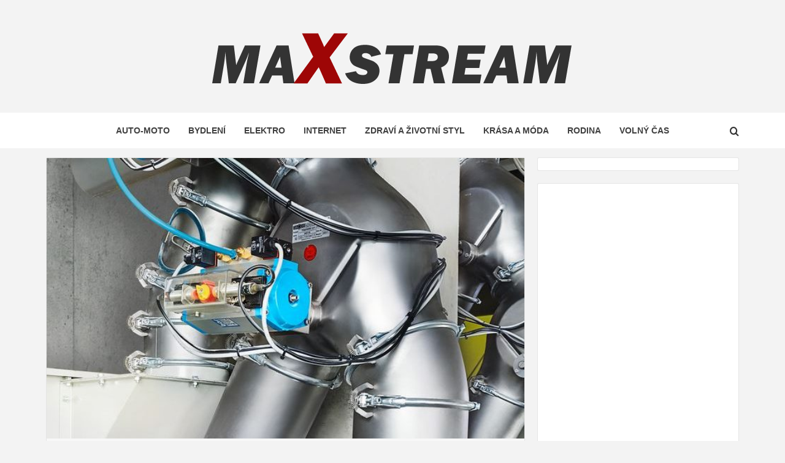

--- FILE ---
content_type: text/html; charset=UTF-8
request_url: https://www.maxstream.cz/omamnou-vuni-koreni-pomaha-uchovat-i-potrubi/
body_size: 13940
content:
<!doctype html>
<html dir="ltr" lang="cs" prefix="og: https://ogp.me/ns#">
<head>
    <meta charset="UTF-8">
    <meta name="viewport" content="width=device-width, initial-scale=1">
    <link rel="profile" href="http://gmpg.org/xfn/11">

    <title>Omamnou vůni koření pomáhá uchovat i potrubí - maxstream.cz</title>
	<style>img:is([sizes="auto" i], [sizes^="auto," i]) { contain-intrinsic-size: 3000px 1500px }</style>
	
		<!-- All in One SEO 4.7.4.2 - aioseo.com -->
		<meta name="description" content="Vůně a chuť koření dokáže udělat z běžného jídla kulinářskou lahůdku, musí však být dobře uchované. Při zpracování urychlují balení i přepravu potrubní systémy. Aby chuť i vůně zůstaly Nechat otevřený sáček s kořením znamená, že velmi brzy ztratí své kouzlo, vůně zmizí a také barva vybledne. Místo očekávaného zážitku chutí se tak dočkáme" />
		<meta name="robots" content="max-image-preview:large" />
		<link rel="canonical" href="https://www.maxstream.cz/omamnou-vuni-koreni-pomaha-uchovat-i-potrubi/" />
		<meta name="generator" content="All in One SEO (AIOSEO) 4.7.4.2" />
		<meta property="og:locale" content="cs_CZ" />
		<meta property="og:site_name" content="maxstream.cz -" />
		<meta property="og:type" content="article" />
		<meta property="og:title" content="Omamnou vůni koření pomáhá uchovat i potrubí - maxstream.cz" />
		<meta property="og:description" content="Vůně a chuť koření dokáže udělat z běžného jídla kulinářskou lahůdku, musí však být dobře uchované. Při zpracování urychlují balení i přepravu potrubní systémy. Aby chuť i vůně zůstaly Nechat otevřený sáček s kořením znamená, že velmi brzy ztratí své kouzlo, vůně zmizí a také barva vybledne. Místo očekávaného zážitku chutí se tak dočkáme" />
		<meta property="og:url" content="https://www.maxstream.cz/omamnou-vuni-koreni-pomaha-uchovat-i-potrubi/" />
		<meta property="og:image" content="https://www.maxstream.cz/wp-content/uploads/2018/10/maxstream-logo1.png" />
		<meta property="og:image:secure_url" content="https://www.maxstream.cz/wp-content/uploads/2018/10/maxstream-logo1.png" />
		<meta property="og:image:width" content="594" />
		<meta property="og:image:height" content="100" />
		<meta property="article:published_time" content="2021-08-20T09:03:03+00:00" />
		<meta property="article:modified_time" content="2021-08-20T09:03:03+00:00" />
		<meta name="twitter:card" content="summary" />
		<meta name="twitter:title" content="Omamnou vůni koření pomáhá uchovat i potrubí - maxstream.cz" />
		<meta name="twitter:description" content="Vůně a chuť koření dokáže udělat z běžného jídla kulinářskou lahůdku, musí však být dobře uchované. Při zpracování urychlují balení i přepravu potrubní systémy. Aby chuť i vůně zůstaly Nechat otevřený sáček s kořením znamená, že velmi brzy ztratí své kouzlo, vůně zmizí a také barva vybledne. Místo očekávaného zážitku chutí se tak dočkáme" />
		<meta name="twitter:image" content="https://www.maxstream.cz/wp-content/uploads/2018/10/maxstream-logo1.png" />
		<script type="application/ld+json" class="aioseo-schema">
			{"@context":"https:\/\/schema.org","@graph":[{"@type":"BlogPosting","@id":"https:\/\/www.maxstream.cz\/omamnou-vuni-koreni-pomaha-uchovat-i-potrubi\/#blogposting","name":"Omamnou v\u016fni ko\u0159en\u00ed pom\u00e1h\u00e1 uchovat i potrub\u00ed - maxstream.cz","headline":"Omamnou v\u016fni ko\u0159en\u00ed pom\u00e1h\u00e1 uchovat i potrub\u00ed","author":{"@id":"https:\/\/www.maxstream.cz\/author\/admin\/#author"},"publisher":{"@id":"https:\/\/www.maxstream.cz\/#organization"},"image":{"@type":"ImageObject","url":"https:\/\/www.maxstream.cz\/wp-content\/uploads\/2021\/08\/potrubi-680x400-1.jpg","width":680,"height":400},"datePublished":"2021-08-20T10:03:03+01:00","dateModified":"2021-08-20T10:03:03+01:00","inLanguage":"cs-CZ","mainEntityOfPage":{"@id":"https:\/\/www.maxstream.cz\/omamnou-vuni-koreni-pomaha-uchovat-i-potrubi\/#webpage"},"isPartOf":{"@id":"https:\/\/www.maxstream.cz\/omamnou-vuni-koreni-pomaha-uchovat-i-potrubi\/#webpage"},"articleSection":"Elektro"},{"@type":"BreadcrumbList","@id":"https:\/\/www.maxstream.cz\/omamnou-vuni-koreni-pomaha-uchovat-i-potrubi\/#breadcrumblist","itemListElement":[{"@type":"ListItem","@id":"https:\/\/www.maxstream.cz\/#listItem","position":1,"name":"Dom\u016f","item":"https:\/\/www.maxstream.cz\/","nextItem":"https:\/\/www.maxstream.cz\/omamnou-vuni-koreni-pomaha-uchovat-i-potrubi\/#listItem"},{"@type":"ListItem","@id":"https:\/\/www.maxstream.cz\/omamnou-vuni-koreni-pomaha-uchovat-i-potrubi\/#listItem","position":2,"name":"Omamnou v\u016fni ko\u0159en\u00ed pom\u00e1h\u00e1 uchovat i potrub\u00ed","previousItem":"https:\/\/www.maxstream.cz\/#listItem"}]},{"@type":"Organization","@id":"https:\/\/www.maxstream.cz\/#organization","name":"maxstream.cz","url":"https:\/\/www.maxstream.cz\/","logo":{"@type":"ImageObject","url":"https:\/\/www.maxstream.cz\/wp-content\/uploads\/2018\/10\/maxstream-logo1.png","@id":"https:\/\/www.maxstream.cz\/omamnou-vuni-koreni-pomaha-uchovat-i-potrubi\/#organizationLogo","width":594,"height":100},"image":{"@id":"https:\/\/www.maxstream.cz\/omamnou-vuni-koreni-pomaha-uchovat-i-potrubi\/#organizationLogo"}},{"@type":"Person","@id":"https:\/\/www.maxstream.cz\/author\/admin\/#author","url":"https:\/\/www.maxstream.cz\/author\/admin\/","name":"admin","image":{"@type":"ImageObject","@id":"https:\/\/www.maxstream.cz\/omamnou-vuni-koreni-pomaha-uchovat-i-potrubi\/#authorImage","url":"https:\/\/secure.gravatar.com\/avatar\/2cb90addd93d76139d6ee7d42b5d49e3?s=96&d=mm&r=g","width":96,"height":96,"caption":"admin"}},{"@type":"WebPage","@id":"https:\/\/www.maxstream.cz\/omamnou-vuni-koreni-pomaha-uchovat-i-potrubi\/#webpage","url":"https:\/\/www.maxstream.cz\/omamnou-vuni-koreni-pomaha-uchovat-i-potrubi\/","name":"Omamnou v\u016fni ko\u0159en\u00ed pom\u00e1h\u00e1 uchovat i potrub\u00ed - maxstream.cz","description":"V\u016fn\u011b a chu\u0165 ko\u0159en\u00ed dok\u00e1\u017ee ud\u011blat z b\u011b\u017en\u00e9ho j\u00eddla kulin\u00e1\u0159skou lah\u016fdku, mus\u00ed v\u0161ak b\u00fdt dob\u0159e uchovan\u00e9. P\u0159i zpracov\u00e1n\u00ed urychluj\u00ed balen\u00ed i p\u0159epravu potrubn\u00ed syst\u00e9my. Aby chu\u0165 i v\u016fn\u011b z\u016fstaly Nechat otev\u0159en\u00fd s\u00e1\u010dek s ko\u0159en\u00edm znamen\u00e1, \u017ee velmi brzy ztrat\u00ed sv\u00e9 kouzlo, v\u016fn\u011b zmiz\u00ed a tak\u00e9 barva vybledne. M\u00edsto o\u010dek\u00e1van\u00e9ho z\u00e1\u017eitku chut\u00ed se tak do\u010dk\u00e1me","inLanguage":"cs-CZ","isPartOf":{"@id":"https:\/\/www.maxstream.cz\/#website"},"breadcrumb":{"@id":"https:\/\/www.maxstream.cz\/omamnou-vuni-koreni-pomaha-uchovat-i-potrubi\/#breadcrumblist"},"author":{"@id":"https:\/\/www.maxstream.cz\/author\/admin\/#author"},"creator":{"@id":"https:\/\/www.maxstream.cz\/author\/admin\/#author"},"image":{"@type":"ImageObject","url":"https:\/\/www.maxstream.cz\/wp-content\/uploads\/2021\/08\/potrubi-680x400-1.jpg","@id":"https:\/\/www.maxstream.cz\/omamnou-vuni-koreni-pomaha-uchovat-i-potrubi\/#mainImage","width":680,"height":400},"primaryImageOfPage":{"@id":"https:\/\/www.maxstream.cz\/omamnou-vuni-koreni-pomaha-uchovat-i-potrubi\/#mainImage"},"datePublished":"2021-08-20T10:03:03+01:00","dateModified":"2021-08-20T10:03:03+01:00"},{"@type":"WebSite","@id":"https:\/\/www.maxstream.cz\/#website","url":"https:\/\/www.maxstream.cz\/","name":"maxstream.cz","inLanguage":"cs-CZ","publisher":{"@id":"https:\/\/www.maxstream.cz\/#organization"}}]}
		</script>
		<!-- All in One SEO -->

<link rel='dns-prefetch' href='//fonts.googleapis.com' />
<link rel="alternate" type="application/rss+xml" title="maxstream.cz &raquo; RSS zdroj" href="https://www.maxstream.cz/feed/" />
<link rel="alternate" type="application/rss+xml" title="maxstream.cz &raquo; RSS komentářů" href="https://www.maxstream.cz/comments/feed/" />
<script type="text/javascript">
/* <![CDATA[ */
window._wpemojiSettings = {"baseUrl":"https:\/\/s.w.org\/images\/core\/emoji\/15.0.3\/72x72\/","ext":".png","svgUrl":"https:\/\/s.w.org\/images\/core\/emoji\/15.0.3\/svg\/","svgExt":".svg","source":{"concatemoji":"https:\/\/www.maxstream.cz\/wp-includes\/js\/wp-emoji-release.min.js?ver=6.7.4"}};
/*! This file is auto-generated */
!function(i,n){var o,s,e;function c(e){try{var t={supportTests:e,timestamp:(new Date).valueOf()};sessionStorage.setItem(o,JSON.stringify(t))}catch(e){}}function p(e,t,n){e.clearRect(0,0,e.canvas.width,e.canvas.height),e.fillText(t,0,0);var t=new Uint32Array(e.getImageData(0,0,e.canvas.width,e.canvas.height).data),r=(e.clearRect(0,0,e.canvas.width,e.canvas.height),e.fillText(n,0,0),new Uint32Array(e.getImageData(0,0,e.canvas.width,e.canvas.height).data));return t.every(function(e,t){return e===r[t]})}function u(e,t,n){switch(t){case"flag":return n(e,"\ud83c\udff3\ufe0f\u200d\u26a7\ufe0f","\ud83c\udff3\ufe0f\u200b\u26a7\ufe0f")?!1:!n(e,"\ud83c\uddfa\ud83c\uddf3","\ud83c\uddfa\u200b\ud83c\uddf3")&&!n(e,"\ud83c\udff4\udb40\udc67\udb40\udc62\udb40\udc65\udb40\udc6e\udb40\udc67\udb40\udc7f","\ud83c\udff4\u200b\udb40\udc67\u200b\udb40\udc62\u200b\udb40\udc65\u200b\udb40\udc6e\u200b\udb40\udc67\u200b\udb40\udc7f");case"emoji":return!n(e,"\ud83d\udc26\u200d\u2b1b","\ud83d\udc26\u200b\u2b1b")}return!1}function f(e,t,n){var r="undefined"!=typeof WorkerGlobalScope&&self instanceof WorkerGlobalScope?new OffscreenCanvas(300,150):i.createElement("canvas"),a=r.getContext("2d",{willReadFrequently:!0}),o=(a.textBaseline="top",a.font="600 32px Arial",{});return e.forEach(function(e){o[e]=t(a,e,n)}),o}function t(e){var t=i.createElement("script");t.src=e,t.defer=!0,i.head.appendChild(t)}"undefined"!=typeof Promise&&(o="wpEmojiSettingsSupports",s=["flag","emoji"],n.supports={everything:!0,everythingExceptFlag:!0},e=new Promise(function(e){i.addEventListener("DOMContentLoaded",e,{once:!0})}),new Promise(function(t){var n=function(){try{var e=JSON.parse(sessionStorage.getItem(o));if("object"==typeof e&&"number"==typeof e.timestamp&&(new Date).valueOf()<e.timestamp+604800&&"object"==typeof e.supportTests)return e.supportTests}catch(e){}return null}();if(!n){if("undefined"!=typeof Worker&&"undefined"!=typeof OffscreenCanvas&&"undefined"!=typeof URL&&URL.createObjectURL&&"undefined"!=typeof Blob)try{var e="postMessage("+f.toString()+"("+[JSON.stringify(s),u.toString(),p.toString()].join(",")+"));",r=new Blob([e],{type:"text/javascript"}),a=new Worker(URL.createObjectURL(r),{name:"wpTestEmojiSupports"});return void(a.onmessage=function(e){c(n=e.data),a.terminate(),t(n)})}catch(e){}c(n=f(s,u,p))}t(n)}).then(function(e){for(var t in e)n.supports[t]=e[t],n.supports.everything=n.supports.everything&&n.supports[t],"flag"!==t&&(n.supports.everythingExceptFlag=n.supports.everythingExceptFlag&&n.supports[t]);n.supports.everythingExceptFlag=n.supports.everythingExceptFlag&&!n.supports.flag,n.DOMReady=!1,n.readyCallback=function(){n.DOMReady=!0}}).then(function(){return e}).then(function(){var e;n.supports.everything||(n.readyCallback(),(e=n.source||{}).concatemoji?t(e.concatemoji):e.wpemoji&&e.twemoji&&(t(e.twemoji),t(e.wpemoji)))}))}((window,document),window._wpemojiSettings);
/* ]]> */
</script>
<style id='wp-emoji-styles-inline-css' type='text/css'>

	img.wp-smiley, img.emoji {
		display: inline !important;
		border: none !important;
		box-shadow: none !important;
		height: 1em !important;
		width: 1em !important;
		margin: 0 0.07em !important;
		vertical-align: -0.1em !important;
		background: none !important;
		padding: 0 !important;
	}
</style>
<link rel='stylesheet' id='wp-block-library-css' href='https://www.maxstream.cz/wp-includes/css/dist/block-library/style.min.css?ver=6.7.4' type='text/css' media='all' />
<style id='wp-block-library-theme-inline-css' type='text/css'>
.wp-block-audio :where(figcaption){color:#555;font-size:13px;text-align:center}.is-dark-theme .wp-block-audio :where(figcaption){color:#ffffffa6}.wp-block-audio{margin:0 0 1em}.wp-block-code{border:1px solid #ccc;border-radius:4px;font-family:Menlo,Consolas,monaco,monospace;padding:.8em 1em}.wp-block-embed :where(figcaption){color:#555;font-size:13px;text-align:center}.is-dark-theme .wp-block-embed :where(figcaption){color:#ffffffa6}.wp-block-embed{margin:0 0 1em}.blocks-gallery-caption{color:#555;font-size:13px;text-align:center}.is-dark-theme .blocks-gallery-caption{color:#ffffffa6}:root :where(.wp-block-image figcaption){color:#555;font-size:13px;text-align:center}.is-dark-theme :root :where(.wp-block-image figcaption){color:#ffffffa6}.wp-block-image{margin:0 0 1em}.wp-block-pullquote{border-bottom:4px solid;border-top:4px solid;color:currentColor;margin-bottom:1.75em}.wp-block-pullquote cite,.wp-block-pullquote footer,.wp-block-pullquote__citation{color:currentColor;font-size:.8125em;font-style:normal;text-transform:uppercase}.wp-block-quote{border-left:.25em solid;margin:0 0 1.75em;padding-left:1em}.wp-block-quote cite,.wp-block-quote footer{color:currentColor;font-size:.8125em;font-style:normal;position:relative}.wp-block-quote:where(.has-text-align-right){border-left:none;border-right:.25em solid;padding-left:0;padding-right:1em}.wp-block-quote:where(.has-text-align-center){border:none;padding-left:0}.wp-block-quote.is-large,.wp-block-quote.is-style-large,.wp-block-quote:where(.is-style-plain){border:none}.wp-block-search .wp-block-search__label{font-weight:700}.wp-block-search__button{border:1px solid #ccc;padding:.375em .625em}:where(.wp-block-group.has-background){padding:1.25em 2.375em}.wp-block-separator.has-css-opacity{opacity:.4}.wp-block-separator{border:none;border-bottom:2px solid;margin-left:auto;margin-right:auto}.wp-block-separator.has-alpha-channel-opacity{opacity:1}.wp-block-separator:not(.is-style-wide):not(.is-style-dots){width:100px}.wp-block-separator.has-background:not(.is-style-dots){border-bottom:none;height:1px}.wp-block-separator.has-background:not(.is-style-wide):not(.is-style-dots){height:2px}.wp-block-table{margin:0 0 1em}.wp-block-table td,.wp-block-table th{word-break:normal}.wp-block-table :where(figcaption){color:#555;font-size:13px;text-align:center}.is-dark-theme .wp-block-table :where(figcaption){color:#ffffffa6}.wp-block-video :where(figcaption){color:#555;font-size:13px;text-align:center}.is-dark-theme .wp-block-video :where(figcaption){color:#ffffffa6}.wp-block-video{margin:0 0 1em}:root :where(.wp-block-template-part.has-background){margin-bottom:0;margin-top:0;padding:1.25em 2.375em}
</style>
<style id='global-styles-inline-css' type='text/css'>
:root{--wp--preset--aspect-ratio--square: 1;--wp--preset--aspect-ratio--4-3: 4/3;--wp--preset--aspect-ratio--3-4: 3/4;--wp--preset--aspect-ratio--3-2: 3/2;--wp--preset--aspect-ratio--2-3: 2/3;--wp--preset--aspect-ratio--16-9: 16/9;--wp--preset--aspect-ratio--9-16: 9/16;--wp--preset--color--black: #000000;--wp--preset--color--cyan-bluish-gray: #abb8c3;--wp--preset--color--white: #ffffff;--wp--preset--color--pale-pink: #f78da7;--wp--preset--color--vivid-red: #cf2e2e;--wp--preset--color--luminous-vivid-orange: #ff6900;--wp--preset--color--luminous-vivid-amber: #fcb900;--wp--preset--color--light-green-cyan: #7bdcb5;--wp--preset--color--vivid-green-cyan: #00d084;--wp--preset--color--pale-cyan-blue: #8ed1fc;--wp--preset--color--vivid-cyan-blue: #0693e3;--wp--preset--color--vivid-purple: #9b51e0;--wp--preset--gradient--vivid-cyan-blue-to-vivid-purple: linear-gradient(135deg,rgba(6,147,227,1) 0%,rgb(155,81,224) 100%);--wp--preset--gradient--light-green-cyan-to-vivid-green-cyan: linear-gradient(135deg,rgb(122,220,180) 0%,rgb(0,208,130) 100%);--wp--preset--gradient--luminous-vivid-amber-to-luminous-vivid-orange: linear-gradient(135deg,rgba(252,185,0,1) 0%,rgba(255,105,0,1) 100%);--wp--preset--gradient--luminous-vivid-orange-to-vivid-red: linear-gradient(135deg,rgba(255,105,0,1) 0%,rgb(207,46,46) 100%);--wp--preset--gradient--very-light-gray-to-cyan-bluish-gray: linear-gradient(135deg,rgb(238,238,238) 0%,rgb(169,184,195) 100%);--wp--preset--gradient--cool-to-warm-spectrum: linear-gradient(135deg,rgb(74,234,220) 0%,rgb(151,120,209) 20%,rgb(207,42,186) 40%,rgb(238,44,130) 60%,rgb(251,105,98) 80%,rgb(254,248,76) 100%);--wp--preset--gradient--blush-light-purple: linear-gradient(135deg,rgb(255,206,236) 0%,rgb(152,150,240) 100%);--wp--preset--gradient--blush-bordeaux: linear-gradient(135deg,rgb(254,205,165) 0%,rgb(254,45,45) 50%,rgb(107,0,62) 100%);--wp--preset--gradient--luminous-dusk: linear-gradient(135deg,rgb(255,203,112) 0%,rgb(199,81,192) 50%,rgb(65,88,208) 100%);--wp--preset--gradient--pale-ocean: linear-gradient(135deg,rgb(255,245,203) 0%,rgb(182,227,212) 50%,rgb(51,167,181) 100%);--wp--preset--gradient--electric-grass: linear-gradient(135deg,rgb(202,248,128) 0%,rgb(113,206,126) 100%);--wp--preset--gradient--midnight: linear-gradient(135deg,rgb(2,3,129) 0%,rgb(40,116,252) 100%);--wp--preset--font-size--small: 13px;--wp--preset--font-size--medium: 20px;--wp--preset--font-size--large: 36px;--wp--preset--font-size--x-large: 42px;--wp--preset--spacing--20: 0.44rem;--wp--preset--spacing--30: 0.67rem;--wp--preset--spacing--40: 1rem;--wp--preset--spacing--50: 1.5rem;--wp--preset--spacing--60: 2.25rem;--wp--preset--spacing--70: 3.38rem;--wp--preset--spacing--80: 5.06rem;--wp--preset--shadow--natural: 6px 6px 9px rgba(0, 0, 0, 0.2);--wp--preset--shadow--deep: 12px 12px 50px rgba(0, 0, 0, 0.4);--wp--preset--shadow--sharp: 6px 6px 0px rgba(0, 0, 0, 0.2);--wp--preset--shadow--outlined: 6px 6px 0px -3px rgba(255, 255, 255, 1), 6px 6px rgba(0, 0, 0, 1);--wp--preset--shadow--crisp: 6px 6px 0px rgba(0, 0, 0, 1);}:root { --wp--style--global--content-size: 740px;--wp--style--global--wide-size: 1170px; }:where(body) { margin: 0; }.wp-site-blocks > .alignleft { float: left; margin-right: 2em; }.wp-site-blocks > .alignright { float: right; margin-left: 2em; }.wp-site-blocks > .aligncenter { justify-content: center; margin-left: auto; margin-right: auto; }:where(.wp-site-blocks) > * { margin-block-start: 24px; margin-block-end: 0; }:where(.wp-site-blocks) > :first-child { margin-block-start: 0; }:where(.wp-site-blocks) > :last-child { margin-block-end: 0; }:root { --wp--style--block-gap: 24px; }:root :where(.is-layout-flow) > :first-child{margin-block-start: 0;}:root :where(.is-layout-flow) > :last-child{margin-block-end: 0;}:root :where(.is-layout-flow) > *{margin-block-start: 24px;margin-block-end: 0;}:root :where(.is-layout-constrained) > :first-child{margin-block-start: 0;}:root :where(.is-layout-constrained) > :last-child{margin-block-end: 0;}:root :where(.is-layout-constrained) > *{margin-block-start: 24px;margin-block-end: 0;}:root :where(.is-layout-flex){gap: 24px;}:root :where(.is-layout-grid){gap: 24px;}.is-layout-flow > .alignleft{float: left;margin-inline-start: 0;margin-inline-end: 2em;}.is-layout-flow > .alignright{float: right;margin-inline-start: 2em;margin-inline-end: 0;}.is-layout-flow > .aligncenter{margin-left: auto !important;margin-right: auto !important;}.is-layout-constrained > .alignleft{float: left;margin-inline-start: 0;margin-inline-end: 2em;}.is-layout-constrained > .alignright{float: right;margin-inline-start: 2em;margin-inline-end: 0;}.is-layout-constrained > .aligncenter{margin-left: auto !important;margin-right: auto !important;}.is-layout-constrained > :where(:not(.alignleft):not(.alignright):not(.alignfull)){max-width: var(--wp--style--global--content-size);margin-left: auto !important;margin-right: auto !important;}.is-layout-constrained > .alignwide{max-width: var(--wp--style--global--wide-size);}body .is-layout-flex{display: flex;}.is-layout-flex{flex-wrap: wrap;align-items: center;}.is-layout-flex > :is(*, div){margin: 0;}body .is-layout-grid{display: grid;}.is-layout-grid > :is(*, div){margin: 0;}body{padding-top: 0px;padding-right: 0px;padding-bottom: 0px;padding-left: 0px;}a:where(:not(.wp-element-button)){text-decoration: none;}:root :where(.wp-element-button, .wp-block-button__link){background-color: #32373c;border-width: 0;color: #fff;font-family: inherit;font-size: inherit;line-height: inherit;padding: calc(0.667em + 2px) calc(1.333em + 2px);text-decoration: none;}.has-black-color{color: var(--wp--preset--color--black) !important;}.has-cyan-bluish-gray-color{color: var(--wp--preset--color--cyan-bluish-gray) !important;}.has-white-color{color: var(--wp--preset--color--white) !important;}.has-pale-pink-color{color: var(--wp--preset--color--pale-pink) !important;}.has-vivid-red-color{color: var(--wp--preset--color--vivid-red) !important;}.has-luminous-vivid-orange-color{color: var(--wp--preset--color--luminous-vivid-orange) !important;}.has-luminous-vivid-amber-color{color: var(--wp--preset--color--luminous-vivid-amber) !important;}.has-light-green-cyan-color{color: var(--wp--preset--color--light-green-cyan) !important;}.has-vivid-green-cyan-color{color: var(--wp--preset--color--vivid-green-cyan) !important;}.has-pale-cyan-blue-color{color: var(--wp--preset--color--pale-cyan-blue) !important;}.has-vivid-cyan-blue-color{color: var(--wp--preset--color--vivid-cyan-blue) !important;}.has-vivid-purple-color{color: var(--wp--preset--color--vivid-purple) !important;}.has-black-background-color{background-color: var(--wp--preset--color--black) !important;}.has-cyan-bluish-gray-background-color{background-color: var(--wp--preset--color--cyan-bluish-gray) !important;}.has-white-background-color{background-color: var(--wp--preset--color--white) !important;}.has-pale-pink-background-color{background-color: var(--wp--preset--color--pale-pink) !important;}.has-vivid-red-background-color{background-color: var(--wp--preset--color--vivid-red) !important;}.has-luminous-vivid-orange-background-color{background-color: var(--wp--preset--color--luminous-vivid-orange) !important;}.has-luminous-vivid-amber-background-color{background-color: var(--wp--preset--color--luminous-vivid-amber) !important;}.has-light-green-cyan-background-color{background-color: var(--wp--preset--color--light-green-cyan) !important;}.has-vivid-green-cyan-background-color{background-color: var(--wp--preset--color--vivid-green-cyan) !important;}.has-pale-cyan-blue-background-color{background-color: var(--wp--preset--color--pale-cyan-blue) !important;}.has-vivid-cyan-blue-background-color{background-color: var(--wp--preset--color--vivid-cyan-blue) !important;}.has-vivid-purple-background-color{background-color: var(--wp--preset--color--vivid-purple) !important;}.has-black-border-color{border-color: var(--wp--preset--color--black) !important;}.has-cyan-bluish-gray-border-color{border-color: var(--wp--preset--color--cyan-bluish-gray) !important;}.has-white-border-color{border-color: var(--wp--preset--color--white) !important;}.has-pale-pink-border-color{border-color: var(--wp--preset--color--pale-pink) !important;}.has-vivid-red-border-color{border-color: var(--wp--preset--color--vivid-red) !important;}.has-luminous-vivid-orange-border-color{border-color: var(--wp--preset--color--luminous-vivid-orange) !important;}.has-luminous-vivid-amber-border-color{border-color: var(--wp--preset--color--luminous-vivid-amber) !important;}.has-light-green-cyan-border-color{border-color: var(--wp--preset--color--light-green-cyan) !important;}.has-vivid-green-cyan-border-color{border-color: var(--wp--preset--color--vivid-green-cyan) !important;}.has-pale-cyan-blue-border-color{border-color: var(--wp--preset--color--pale-cyan-blue) !important;}.has-vivid-cyan-blue-border-color{border-color: var(--wp--preset--color--vivid-cyan-blue) !important;}.has-vivid-purple-border-color{border-color: var(--wp--preset--color--vivid-purple) !important;}.has-vivid-cyan-blue-to-vivid-purple-gradient-background{background: var(--wp--preset--gradient--vivid-cyan-blue-to-vivid-purple) !important;}.has-light-green-cyan-to-vivid-green-cyan-gradient-background{background: var(--wp--preset--gradient--light-green-cyan-to-vivid-green-cyan) !important;}.has-luminous-vivid-amber-to-luminous-vivid-orange-gradient-background{background: var(--wp--preset--gradient--luminous-vivid-amber-to-luminous-vivid-orange) !important;}.has-luminous-vivid-orange-to-vivid-red-gradient-background{background: var(--wp--preset--gradient--luminous-vivid-orange-to-vivid-red) !important;}.has-very-light-gray-to-cyan-bluish-gray-gradient-background{background: var(--wp--preset--gradient--very-light-gray-to-cyan-bluish-gray) !important;}.has-cool-to-warm-spectrum-gradient-background{background: var(--wp--preset--gradient--cool-to-warm-spectrum) !important;}.has-blush-light-purple-gradient-background{background: var(--wp--preset--gradient--blush-light-purple) !important;}.has-blush-bordeaux-gradient-background{background: var(--wp--preset--gradient--blush-bordeaux) !important;}.has-luminous-dusk-gradient-background{background: var(--wp--preset--gradient--luminous-dusk) !important;}.has-pale-ocean-gradient-background{background: var(--wp--preset--gradient--pale-ocean) !important;}.has-electric-grass-gradient-background{background: var(--wp--preset--gradient--electric-grass) !important;}.has-midnight-gradient-background{background: var(--wp--preset--gradient--midnight) !important;}.has-small-font-size{font-size: var(--wp--preset--font-size--small) !important;}.has-medium-font-size{font-size: var(--wp--preset--font-size--medium) !important;}.has-large-font-size{font-size: var(--wp--preset--font-size--large) !important;}.has-x-large-font-size{font-size: var(--wp--preset--font-size--x-large) !important;}
:root :where(.wp-block-pullquote){font-size: 1.5em;line-height: 1.6;}
</style>
<link rel='stylesheet' id='symple_shortcode_styles-css' href='https://www.maxstream.cz/wp-content/plugins/symple-shortcodes/includes/css/symple_shortcodes_styles.css?ver=6.7.4' type='text/css' media='all' />
<link rel='stylesheet' id='aft-icons-css' href='https://www.maxstream.cz/wp-content/themes/magazine-7/assets/icons/style.css?ver=6.7.4' type='text/css' media='all' />
<link rel='stylesheet' id='bootstrap-css' href='https://www.maxstream.cz/wp-content/themes/magazine-7/assets/bootstrap/css/bootstrap.min.css?ver=6.7.4' type='text/css' media='all' />
<link rel='stylesheet' id='slick-css' href='https://www.maxstream.cz/wp-content/themes/magazine-7/assets/slick/css/slick.min.css?ver=6.7.4' type='text/css' media='all' />
<link rel='stylesheet' id='sidr-css' href='https://www.maxstream.cz/wp-content/themes/magazine-7/assets/sidr/css/jquery.sidr.dark.css?ver=6.7.4' type='text/css' media='all' />
<link rel='stylesheet' id='magnific-popup-css' href='https://www.maxstream.cz/wp-content/themes/magazine-7/assets/magnific-popup/magnific-popup.css?ver=6.7.4' type='text/css' media='all' />
<link rel='stylesheet' id='magazine-7-google-fonts-css' href='https://fonts.googleapis.com/css?family=Source%20Sans%20Pro:400,400i,700,700i|Montserrat:400,700&#038;subset=latin,latin-ext' type='text/css' media='all' />
<link rel='stylesheet' id='magazine-7-style-css' href='https://www.maxstream.cz/wp-content/themes/magazine-7/style.css?ver=3.0.0' type='text/css' media='all' />
<script type="text/javascript" src="https://www.maxstream.cz/wp-includes/js/jquery/jquery.min.js?ver=3.7.1" id="jquery-core-js"></script>
<script type="text/javascript" src="https://www.maxstream.cz/wp-includes/js/jquery/jquery-migrate.min.js?ver=3.4.1" id="jquery-migrate-js"></script>
<link rel="https://api.w.org/" href="https://www.maxstream.cz/wp-json/" /><link rel="alternate" title="JSON" type="application/json" href="https://www.maxstream.cz/wp-json/wp/v2/posts/12598" /><link rel="EditURI" type="application/rsd+xml" title="RSD" href="https://www.maxstream.cz/xmlrpc.php?rsd" />
<meta name="generator" content="WordPress 6.7.4" />
<link rel='shortlink' href='https://www.maxstream.cz/?p=12598' />
<link rel="alternate" title="oEmbed (JSON)" type="application/json+oembed" href="https://www.maxstream.cz/wp-json/oembed/1.0/embed?url=https%3A%2F%2Fwww.maxstream.cz%2Fomamnou-vuni-koreni-pomaha-uchovat-i-potrubi%2F" />
<link rel="alternate" title="oEmbed (XML)" type="text/xml+oembed" href="https://www.maxstream.cz/wp-json/oembed/1.0/embed?url=https%3A%2F%2Fwww.maxstream.cz%2Fomamnou-vuni-koreni-pomaha-uchovat-i-potrubi%2F&#038;format=xml" />

<!-- Dynamic Widgets by QURL loaded - http://www.dynamic-widgets.com //-->
        <style type="text/css">
                        .site-title,
            .site-description {
                position: absolute;
                clip: rect(1px, 1px, 1px, 1px);
            }

                        .elementor-template-full-width .elementor-section.elementor-section-full_width > .elementor-container,
            .elementor-template-full-width .elementor-section.elementor-section-boxed > .elementor-container{
                max-width: 1170px;
            }
            @media (min-width: 1600px){
                .elementor-template-full-width .elementor-section.elementor-section-full_width > .elementor-container,
                .elementor-template-full-width .elementor-section.elementor-section-boxed > .elementor-container{
                    max-width: 1570px;
                }
            }

        </style>
        <link rel="icon" href="https://www.maxstream.cz/wp-content/uploads/2024/06/cropped-images-32x32.png" sizes="32x32" />
<link rel="icon" href="https://www.maxstream.cz/wp-content/uploads/2024/06/cropped-images-192x192.png" sizes="192x192" />
<link rel="apple-touch-icon" href="https://www.maxstream.cz/wp-content/uploads/2024/06/cropped-images-180x180.png" />
<meta name="msapplication-TileImage" content="https://www.maxstream.cz/wp-content/uploads/2024/06/cropped-images-270x270.png" />
</head>

<body class="post-template-default single single-post postid-12598 single-format-standard wp-custom-logo wp-embed-responsive align-content-left">
    

<div id="page" class="site">
    <a class="skip-link screen-reader-text" href="#content">Skip to content</a>

<div class="magazine-7-woocommerce-store-notice">
    </div>
<header id="masthead" class="site-header">
        <div class="masthead-banner " data-background="">
        <div class="container">
            <div class="row">
                <div class="col-md-12">
                    <div class="site-branding">
                        <a href="https://www.maxstream.cz/" class="custom-logo-link" rel="home"><img width="594" height="100" src="https://www.maxstream.cz/wp-content/uploads/2018/10/maxstream-logo1.png" class="custom-logo" alt="maxstream.cz" decoding="async" fetchpriority="high" srcset="https://www.maxstream.cz/wp-content/uploads/2018/10/maxstream-logo1.png 594w, https://www.maxstream.cz/wp-content/uploads/2018/10/maxstream-logo1-300x51.png 300w" sizes="(max-width: 594px) 100vw, 594px" /></a>                            <p class="site-title font-family-1">
                                <a href="https://www.maxstream.cz/" rel="home">maxstream.cz</a>
                            </p>
                        
                                            </div>
                </div>
            </div>
        </div>
    </div>
    <nav id="site-navigation" class="main-navigation">
        <div class="container">
            <div class="row">
                <div class="col-md-12">
                    <div class="navigation-container">
                        
                        <span class="toggle-menu" aria-controls="primary-menu" aria-expanded="false">
                                <span class="screen-reader-text">Primary Menu</span>
                                 <i class="ham"></i>
                            </span>

                        <div class="menu main-menu"><ul id="primary-menu" class="menu"><li id="menu-item-1901" class="menu-item menu-item-type-taxonomy menu-item-object-category menu-item-1901"><a href="https://www.maxstream.cz/kategorie/auto-moto/">Auto-moto</a></li>
<li id="menu-item-1897" class="menu-item menu-item-type-taxonomy menu-item-object-category menu-item-1897"><a href="https://www.maxstream.cz/kategorie/bydleni/">Bydlení</a></li>
<li id="menu-item-1903" class="menu-item menu-item-type-taxonomy menu-item-object-category current-post-ancestor current-menu-parent current-post-parent menu-item-1903"><a href="https://www.maxstream.cz/kategorie/elektro/">Elektro</a></li>
<li id="menu-item-1904" class="menu-item menu-item-type-taxonomy menu-item-object-category menu-item-1904"><a href="https://www.maxstream.cz/kategorie/internet/">Internet</a></li>
<li id="menu-item-1900" class="menu-item menu-item-type-taxonomy menu-item-object-category menu-item-1900"><a href="https://www.maxstream.cz/kategorie/zdravi-a-zivotni-styl/">Zdraví a životní styl</a></li>
<li id="menu-item-1899" class="menu-item menu-item-type-taxonomy menu-item-object-category menu-item-1899"><a href="https://www.maxstream.cz/kategorie/krasa-a-moda/">Krása a móda</a></li>
<li id="menu-item-1902" class="menu-item menu-item-type-taxonomy menu-item-object-category menu-item-1902"><a href="https://www.maxstream.cz/kategorie/rodina/">Rodina</a></li>
<li id="menu-item-1898" class="menu-item menu-item-type-taxonomy menu-item-object-category menu-item-1898"><a href="https://www.maxstream.cz/kategorie/volny-cas/">Volný čas</a></li>
</ul></div>

                        <div class="cart-search">
                            
                            <a  href="javascript:void(0)" class="af-search-click icon-search">
                                    <i class="fa fa-search"></i>
                            </a>
                        </div>



                    </div>
                </div>
            </div>
        </div>
    </nav>
</header>
<div id="af-search-wrap">
    <div class="af-search-box table-block">
        <div class="table-block-child v-center text-center">
            <form role="search" method="get" class="search-form" action="https://www.maxstream.cz/">
				<label>
					<span class="screen-reader-text">Vyhledávání</span>
					<input type="search" class="search-field" placeholder="Hledat &hellip;" value="" name="s" />
				</label>
				<input type="submit" class="search-submit" value="Hledat" />
			</form>        </div>
    </div>
    <div class="af-search-close af-search-click">
        <span></span>
        <span></span>
    </div>
</div>








    <div id="content" class="site-content">
    <div class="container">
        <div class="row">
            <div class="col-sm-12">
                <div id="primary" class="content-area">
                    <main id="main" class="site-main">

                                                    <article id="post-12598" class="post-12598 post type-post status-publish format-standard has-post-thumbnail hentry category-elektro">
                                <div class="entry-content-wrap">
                                    <header class="entry-header">    
                    <div class="post-thumbnail full-width-image">
                    <img width="680" height="400" src="https://www.maxstream.cz/wp-content/uploads/2021/08/potrubi-680x400-1.jpg" class="attachment-magazine-7-featured size-magazine-7-featured wp-post-image" alt="" decoding="async" srcset="https://www.maxstream.cz/wp-content/uploads/2021/08/potrubi-680x400-1.jpg 680w, https://www.maxstream.cz/wp-content/uploads/2021/08/potrubi-680x400-1-300x176.jpg 300w" sizes="(max-width: 680px) 100vw, 680px" />                </div>
            
            <div class="header-details-wrapper">
        <div class="entry-header-details">
                            <div class="figure-categories figure-categories-bg">
                                        <ul class="cat-links"><li class="meta-category">
                             <a class="magazine-7-categories category-color-1" href="https://www.maxstream.cz/kategorie/elektro/" alt="View all posts in Elektro"> 
                                 Elektro
                             </a>
                        </li></ul>                </div>
                        <h1 class="entry-title">Omamnou vůni koření pomáhá uchovat i potrubí</h1>            
        <span class="author-links">

        <span class="item-metadata posts-author">
            <span class="">Od</span>
                            <a href="https://www.maxstream.cz/author/admin/">
                    admin                </a>
               </span>


            <span class="item-metadata posts-date">
            4 roky <        </span>
        </span>
                                
                    </div>
    </div>
</header><!-- .entry-header -->                                    

    <div class="entry-content">
        <p>Vůně a chuť koření dokáže udělat z běžného jídla kulinářskou lahůdku, musí však být dobře uchované. Při zpracování urychlují balení i přepravu potrubní systémy.</p>
<p>&nbsp;</p>
<h2>Aby chuť i vůně zůstaly</h2>
<p>Nechat otevřený sáček s kořením znamená, že velmi brzy ztratí své kouzlo, vůně zmizí a také barva vybledne. Místo očekávaného zážitku chutí se tak dočkáme jen minimální chuti, která v koření zbyla. Na jeho kvalitu má vliv nejen to, jak ho uchováme doma, ale také celý proces zpracování, přepravy a expedice. <a href="https://jacob-group.cz/">Potrubní systémy</a> jsou řešením, jak koření přímo v závodech šetrně a za vysokých hygienických standardů přepravit z místa na místo. Ať už přímo k balícím linkám nebo pro další zpracování, jako je třeba míchání hotových směsí z několika druhů koření. Ty se v určitém stanoveném poměru smíchají a vytvoří tak nejlepší směs pro grilování, mletá masa, saláty a mnoho dalších pokrmů.</p>
<p>&nbsp;</p>
<h2>Rychle a efektivně</h2>
<p>V dnešní době není problém sehnat koření nebo byliny z druhého konce světa nebo naopak podpořit někoho z okolních regionů. Na zpracování záleží, jak bude výsledné koření kvalitní, voňavé a chutné a svou roli samozřejmě hrají i vhodné obaly. Čím méně přijde koření a byliny do kontaktu se vzduchem a světlem, tím lépe. Přeprava potrubím je rychlá, efektivní a vhodná i pro potraviny, zajištěna <a href="https://jacob-group.cz/vyuziti/preprava-sypkeho-zbozi/">potrubím z nerezové oceli</a>. Není tak nutné vozit po výrobních halách palety s pytli surovin, vše lze přepravit právě pomocí potrubí. Výhodou těchto systémů je obrovská variabilita díky <a href="https://jacob-group.cz/kategorie/spojovaci-prvky/">rychlospojkám</a> a různým tvarům potrubí, lze tak vyrobit sestavu přímo na míru danému závodu a potřebám jeho výroby.</p>
<p>Modernizace výrobnách hal a využívání nových technologií pomáhá zefektivnit výrobu a snižovat náklady. Potrubní systémy jsou vhodné pro všechny typy zpracovatelských závodů i průmyslových a výrobních hal.</p>
                    <div class="post-item-metadata entry-meta">
                            </div>
                
	<nav class="navigation post-navigation" aria-label="Continue Reading">
		<h2 class="screen-reader-text">Continue Reading</h2>
		<div class="nav-links"><div class="nav-previous"><a href="https://www.maxstream.cz/jake-prislusenstvi-by-vam-nemelo-chybet-k-iphonu/" rel="prev"><< Předchozí článek</a></div><div class="nav-next"><a href="https://www.maxstream.cz/vyber-elektrickeho-kola-pro-seniory/" rel="next">Další článek >></a></div></div>
	</nav>            </div><!-- .entry-content -->


                                </div>
                                                            </article>
                        
                    </main><!-- #main -->
                </div><!-- #primary -->
                                
<aside id="secondary" class="widget-area">
	<div id="custom_html-2" class="widget_text widget magazine-7-widget widget_custom_html"><div class="textwidget custom-html-widget"><a href="https://www.grilykrby.cz/udirny/"><img class="aligncenter size-full wp-image-20232" src="https://www.ewita.cz/wp-content/uploads/2021/09/udirna2.png" alt="" width="300" height="300" /></a></div></div><div id="text-6" class="widget magazine-7-widget widget_text">			<div class="textwidget"><script async src="//pagead2.googlesyndication.com/pagead/js/adsbygoogle.js"></script>
<!-- Maxstream -->
<ins class="adsbygoogle"
     style="display:inline-block;width:300px;height:600px"
     data-ad-client="ca-pub-5028777775539643"
     data-ad-slot="6851799814"></ins>
<script>
(adsbygoogle = window.adsbygoogle || []).push({});
</script></div>
		</div><div id="text-3" class="widget magazine-7-widget widget_text"><h2 class="widget-title widget-title-1"><span>Odkazy</span></h2>			<div class="textwidget"><p><a href="https://plus7.cz/"><strong>PLUS7</strong></a> magazín zajímavostí, který vás bude bavit</p>
<hr />
<p>Moderní bydlení - inspirujte se na <strong><a href="https://bydleni.plus/">BYDLENÍ PLUS</a></strong>!</p>
<hr />
<p>Pokud hledáte kvalitní <strong><a href="https://www.shopkilpi.cz/cs/batohy-a-sportovni-tasky/5se" title="turistický batoh">turistický batoh</a></strong>, Kilpi je tím pravým pro vás. S ergonomickou konstrukcí a reflexními prvky, je pohodlný při nošení a zároveň bezpečný.</p>
<hr />
<p>Magazín pro ženy <a href="https://womer.cz/"><strong>WOMER</strong></a></p>
<hr />
<p><a href="https://erokit.cz"><strong>EROKIT</strong></a> - magazín pro aktivní ženy a muže</p>
<hr />
<p>Chcete si pořídit nový tablet, ale nevíte jaký? Sázkou na jistotu bude koupě iPadu Pro od Applu na <strong><a href="https://istyle.cz/ipad/ipad-pro-kategorie/ipad-pro-2022.html">istyle.cz</a></strong>.</p>
<hr />
<p>Bohatý výběr <a href="http://www.e-pneumatiky.cz/Pneumatiky/kleber">pneumatik Kleber</a>. Kvalitní pneumatiky levně objednávejte na e-pneumatiky.cz.</p>
<hr />
<p>
U n&aacute;s naleznete tak&eacute; to nejkvalitněj&scaron;&iacute; <u><strong><a href="http://www.uni-svitidla.cz/venkovni-osvetleni" title="venkovní osvětlení">venkovn&iacute; osvětlen&iacute;</a></strong></u> jako ře&scaron;en&iacute; pro každ&eacute;ho.
</p>
<hr />
<p>
<strong><a href="http://www.bydleni.cool" target="_blank">Bydlen&iacute;</a></strong> - inspirace pro každ&eacute;ho.
</p>
<hr />
<p>
<span style="font-size: 10pt;"><span style="font-family: 'Arial','sans-serif'; color: black;">Chyb&iacute; v&aacute;m </span><span style="font-family: 'Arial','sans-serif';"><span style="text-decoration: underline;"><strong><a href="http://naverbrno.cz/cs/lakovaci_kabiny">lakovac&iacute; kabina</a></strong></span><span style="color: black;">? Vyberte si u společnosti Naver s.r.o.</span></span></span>
</p>
<hr />
<p>
<strong><a href="http://www.faceman.cz" target="_blank">Faceman</a></strong> - jen pro muže.
</p>
<hr />
<p>
<strong><a href="http://www.homesweethome.cz/pronajmy/praha/dum/">Pron&aacute;jem domu v Praze</a> </strong>od realitn&iacute; kancel&aacute;ře Homesweethome.cz.&nbsp;Nejlep&scaron;&iacute; realitka v Praze roku 2009 a 2011.
</p>
<hr />
<p>
<strong><a href="http://www.zenusky.cz" target="_blank">Ženušky.cz</a></strong> - magazín pro ženy.
</p>
<hr />
<p>
<a href="http://www.hypotecniarena.cz/hypotecni-banka" title="hypoteční banka">hypoteční banka</a>, srovnání hypoték
</p>
<hr />
<p>
<a href="http://www.zenavdomacnosti.cz" title="Žena">Žena</a> - nechte se inspirovat!
</p>
<hr />
<p>
Vyjeďte na dovolenou ve vlastním <strong><a href="http://www.aaaauto.cz/ojete-vozy/?offroad">offroadu za jedinečnou cenu</a></strong>.
</p>
<hr />
<p>
Čtení na každý den <a href="https://plus7.cz">PLUS7</a></p>
</div>
		</div><div id="tag_cloud-2" class="widget magazine-7-widget widget_tag_cloud"><h2 class="widget-title widget-title-1"><span>Štítky</span></h2><div class="tagcloud"><a href="https://www.maxstream.cz/tag/auto/" class="tag-cloud-link tag-link-473 tag-link-position-1" style="font-size: 11.051282051282pt;" aria-label="auto (26 položek)">auto</a>
<a href="https://www.maxstream.cz/tag/boty/" class="tag-cloud-link tag-link-68 tag-link-position-2" style="font-size: 9.4358974358974pt;" aria-label="boty (21 položek)">boty</a>
<a href="https://www.maxstream.cz/tag/bydleni-2/" class="tag-cloud-link tag-link-769 tag-link-position-3" style="font-size: 16.974358974359pt;" aria-label="bydlení (57 položek)">bydlení</a>
<a href="https://www.maxstream.cz/tag/cestovani/" class="tag-cloud-link tag-link-469 tag-link-position-4" style="font-size: 11.948717948718pt;" aria-label="cestování (29 položek)">cestování</a>
<a href="https://www.maxstream.cz/tag/design/" class="tag-cloud-link tag-link-1103 tag-link-position-5" style="font-size: 10.512820512821pt;" aria-label="design (24 položek)">design</a>
<a href="https://www.maxstream.cz/tag/dovolena/" class="tag-cloud-link tag-link-206 tag-link-position-6" style="font-size: 16.435897435897pt;" aria-label="dovolená (53 položek)">dovolená</a>
<a href="https://www.maxstream.cz/tag/darek/" class="tag-cloud-link tag-link-298 tag-link-position-7" style="font-size: 13.384615384615pt;" aria-label="dárek (35 položek)">dárek</a>
<a href="https://www.maxstream.cz/tag/darky/" class="tag-cloud-link tag-link-173 tag-link-position-8" style="font-size: 9.0769230769231pt;" aria-label="dárky (20 položek)">dárky</a>
<a href="https://www.maxstream.cz/tag/detenice/" class="tag-cloud-link tag-link-915 tag-link-position-9" style="font-size: 8pt;" aria-label="Dětenice (17 položek)">Dětenice</a>
<a href="https://www.maxstream.cz/tag/dum/" class="tag-cloud-link tag-link-221 tag-link-position-10" style="font-size: 17.512820512821pt;" aria-label="dům (61 položek)">dům</a>
<a href="https://www.maxstream.cz/tag/finance/" class="tag-cloud-link tag-link-770 tag-link-position-11" style="font-size: 16.25641025641pt;" aria-label="finance (51 položek)">finance</a>
<a href="https://www.maxstream.cz/tag/foukana-izolace/" class="tag-cloud-link tag-link-785 tag-link-position-12" style="font-size: 8.7179487179487pt;" aria-label="foukaná izolace (19 položek)">foukaná izolace</a>
<a href="https://www.maxstream.cz/tag/interier/" class="tag-cloud-link tag-link-440 tag-link-position-13" style="font-size: 22pt;" aria-label="interiér (109 položek)">interiér</a>
<a href="https://www.maxstream.cz/tag/izolace/" class="tag-cloud-link tag-link-798 tag-link-position-14" style="font-size: 14.282051282051pt;" aria-label="izolace (40 položek)">izolace</a>
<a href="https://www.maxstream.cz/tag/kniha/" class="tag-cloud-link tag-link-374 tag-link-position-15" style="font-size: 12.128205128205pt;" aria-label="kniha (30 položek)">kniha</a>
<a href="https://www.maxstream.cz/tag/kosmetika/" class="tag-cloud-link tag-link-423 tag-link-position-16" style="font-size: 11.410256410256pt;" aria-label="kosmetika (27 položek)">kosmetika</a>
<a href="https://www.maxstream.cz/tag/kuchyne/" class="tag-cloud-link tag-link-113 tag-link-position-17" style="font-size: 9.7948717948718pt;" aria-label="kuchyně (22 položek)">kuchyně</a>
<a href="https://www.maxstream.cz/tag/loznice/" class="tag-cloud-link tag-link-335 tag-link-position-18" style="font-size: 8.7179487179487pt;" aria-label="ložnice (19 položek)">ložnice</a>
<a href="https://www.maxstream.cz/tag/lyzovani/" class="tag-cloud-link tag-link-88 tag-link-position-19" style="font-size: 8.3589743589744pt;" aria-label="lyžování (18 položek)">lyžování</a>
<a href="https://www.maxstream.cz/tag/matrace/" class="tag-cloud-link tag-link-572 tag-link-position-20" style="font-size: 9.0769230769231pt;" aria-label="matrace (20 položek)">matrace</a>
<a href="https://www.maxstream.cz/tag/moda/" class="tag-cloud-link tag-link-141 tag-link-position-21" style="font-size: 8.7179487179487pt;" aria-label="móda (19 položek)">móda</a>
<a href="https://www.maxstream.cz/tag/nemovitost/" class="tag-cloud-link tag-link-1263 tag-link-position-22" style="font-size: 8.3589743589744pt;" aria-label="nemovitost (18 položek)">nemovitost</a>
<a href="https://www.maxstream.cz/tag/nabytek/" class="tag-cloud-link tag-link-334 tag-link-position-23" style="font-size: 15.538461538462pt;" aria-label="nábytek (47 položek)">nábytek</a>
<a href="https://www.maxstream.cz/tag/obleceni/" class="tag-cloud-link tag-link-241 tag-link-position-24" style="font-size: 12.128205128205pt;" aria-label="oblečení (30 položek)">oblečení</a>
<a href="https://www.maxstream.cz/tag/okna/" class="tag-cloud-link tag-link-773 tag-link-position-25" style="font-size: 11.051282051282pt;" aria-label="OKNA (26 položek)">OKNA</a>
<a href="https://www.maxstream.cz/tag/pneumatiky/" class="tag-cloud-link tag-link-456 tag-link-position-26" style="font-size: 8pt;" aria-label="pneumatiky (17 položek)">pneumatiky</a>
<a href="https://www.maxstream.cz/tag/podlaha/" class="tag-cloud-link tag-link-219 tag-link-position-27" style="font-size: 9.0769230769231pt;" aria-label="podlaha (20 položek)">podlaha</a>
<a href="https://www.maxstream.cz/tag/podlahy/" class="tag-cloud-link tag-link-311 tag-link-position-28" style="font-size: 8.3589743589744pt;" aria-label="podlahy (18 položek)">podlahy</a>
<a href="https://www.maxstream.cz/tag/pojisteni/" class="tag-cloud-link tag-link-156 tag-link-position-29" style="font-size: 9.0769230769231pt;" aria-label="pojištění (20 položek)">pojištění</a>
<a href="https://www.maxstream.cz/tag/pujcka/" class="tag-cloud-link tag-link-353 tag-link-position-30" style="font-size: 9.0769230769231pt;" aria-label="půjčka (20 položek)">půjčka</a>
<a href="https://www.maxstream.cz/tag/relax/" class="tag-cloud-link tag-link-1235 tag-link-position-31" style="font-size: 10.512820512821pt;" aria-label="relax (24 položek)">relax</a>
<a href="https://www.maxstream.cz/tag/servis/" class="tag-cloud-link tag-link-1210 tag-link-position-32" style="font-size: 17.512820512821pt;" aria-label="servis (61 položek)">servis</a>
<a href="https://www.maxstream.cz/tag/spodni-pradlo/" class="tag-cloud-link tag-link-345 tag-link-position-33" style="font-size: 10.692307692308pt;" aria-label="spodní prádlo (25 položek)">spodní prádlo</a>
<a href="https://www.maxstream.cz/tag/sport/" class="tag-cloud-link tag-link-435 tag-link-position-34" style="font-size: 8.3589743589744pt;" aria-label="sport (18 položek)">sport</a>
<a href="https://www.maxstream.cz/tag/telo/" class="tag-cloud-link tag-link-1413 tag-link-position-35" style="font-size: 10.692307692308pt;" aria-label="tělo (25 položek)">tělo</a>
<a href="https://www.maxstream.cz/tag/ubytovani/" class="tag-cloud-link tag-link-757 tag-link-position-36" style="font-size: 10.153846153846pt;" aria-label="ubytování (23 položek)">ubytování</a>
<a href="https://www.maxstream.cz/tag/vlasy/" class="tag-cloud-link tag-link-304 tag-link-position-37" style="font-size: 10.512820512821pt;" aria-label="vlasy (24 položek)">vlasy</a>
<a href="https://www.maxstream.cz/tag/vanoce/" class="tag-cloud-link tag-link-161 tag-link-position-38" style="font-size: 9.4358974358974pt;" aria-label="vánoce (21 položek)">vánoce</a>
<a href="https://www.maxstream.cz/tag/zahrada/" class="tag-cloud-link tag-link-531 tag-link-position-39" style="font-size: 10.153846153846pt;" aria-label="zahrada (23 položek)">zahrada</a>
<a href="https://www.maxstream.cz/tag/zatepleni/" class="tag-cloud-link tag-link-768 tag-link-position-40" style="font-size: 17.512820512821pt;" aria-label="zateplení (60 položek)">zateplení</a>
<a href="https://www.maxstream.cz/tag/zdravi/" class="tag-cloud-link tag-link-282 tag-link-position-41" style="font-size: 15pt;" aria-label="zdraví (44 položek)">zdraví</a>
<a href="https://www.maxstream.cz/tag/zimni-zahrada/" class="tag-cloud-link tag-link-938 tag-link-position-42" style="font-size: 8.7179487179487pt;" aria-label="zimní zahrada (19 položek)">zimní zahrada</a>
<a href="https://www.maxstream.cz/tag/uklid/" class="tag-cloud-link tag-link-941 tag-link-position-43" style="font-size: 10.692307692308pt;" aria-label="úklid (25 položek)">úklid</a>
<a href="https://www.maxstream.cz/tag/cteni/" class="tag-cloud-link tag-link-1046 tag-link-position-44" style="font-size: 9.4358974358974pt;" aria-label="čtení (21 položek)">čtení</a>
<a href="https://www.maxstream.cz/tag/zena/" class="tag-cloud-link tag-link-1508 tag-link-position-45" style="font-size: 8.7179487179487pt;" aria-label="žena (19 položek)">žena</a></div>
</div></aside><!-- #secondary -->
            </div>
        </div>
    </div>


</div>


<footer class="site-footer">
            <div class="primary-footer">
        <div class="container">
            <div class="row">
                <div class="col-sm-12">
                    <div class="row">
                                                            <div class="primary-footer-area footer-first-widgets-section col-md-4 col-sm-12">
                                    <section class="widget-area">
                                            <div id="text-7" class="widget magazine-7-widget widget_text">			<div class="textwidget">MAX STREAM

Tel.: +420 731 250 731

+420 737 626 919

info@k-media.cz

<hr />

Za materiál použitý na tomto webu, nese zodpovědnost inzerent.</div>
		</div>                                    </section>
                                </div>
                            
                                                    <div class="primary-footer-area footer-second-widgets-section col-md-4  col-sm-12">
                                <section class="widget-area">
                                    
		<div id="recent-posts-3" class="widget magazine-7-widget widget_recent_entries">
		<h2 class="widget-title widget-title-1">Nejnovější příspěvky</h2>
		<ul>
											<li>
					<a href="https://www.maxstream.cz/jedeme-bomby-kdyz-vas-deskovka-prinuti-potit-se-jako-pyrotechnik/">Jedeme bomby! Když vás deskovka přinutí potit se jako pyrotechnik</a>
									</li>
											<li>
					<a href="https://www.maxstream.cz/jak-vybrat-idealni-sportovni-leginy-pro-ruzne-aktivity/">Jak vybrat ideální sportovní legíny pro různé aktivity?</a>
									</li>
											<li>
					<a href="https://www.maxstream.cz/domaci-sauna-luxus-relaxace-a-zdravi-ve-vlastnim-prostoru/">Domácí sauna: Luxus, relaxace a zdraví ve vlastním prostoru</a>
									</li>
											<li>
					<a href="https://www.maxstream.cz/osobni-vs-pracovni-kalendar-proc-je-dulezite-je-oddelit-a-jak-na-to/">Osobní vs. pracovní kalendář: Proč je důležité je oddělit a jak na to</a>
									</li>
											<li>
					<a href="https://www.maxstream.cz/atmosfera-ktera-zustava-v-pameti-sila-vuni-v-hotelovem-prostredi/">Atmosféra, která zůstává v paměti: síla vůní v hotelovém prostředí</a>
									</li>
					</ul>

		</div>                                </section>
                            </div>
                        
                                                    <div class="primary-footer-area footer-third-widgets-section col-md-4  col-sm-12">
                                <section class="widget-area">
                                    <div id="media_image-2" class="widget magazine-7-widget widget_media_image"><img width="300" height="194" src="https://www.maxstream.cz/wp-content/uploads/2018/09/teacup-2324842_960_720-300x194.jpg" class="image wp-image-9434  attachment-medium size-medium" alt="" style="max-width: 100%; height: auto;" decoding="async" loading="lazy" srcset="https://www.maxstream.cz/wp-content/uploads/2018/09/teacup-2324842_960_720-300x194.jpg 300w, https://www.maxstream.cz/wp-content/uploads/2018/09/teacup-2324842_960_720-620x400.jpg 620w, https://www.maxstream.cz/wp-content/uploads/2018/09/teacup-2324842_960_720-85x54.jpg 85w" sizes="auto, (max-width: 300px) 100vw, 300px" /></div><div id="text-10" class="widget magazine-7-widget widget_text">			<div class="textwidget"><p>Moderní magazín <a href="https://redmix.cz">REDMIX</a></p>
</div>
		</div>                                </section>
                            </div>
                                                                    </div>
                </div>
            </div>
        </div>
    </div>
    
                <div class="site-info">
        <div class="container">
            <div class="row">
                <div class="col-sm-12">
                                                                Copyright &copy; All rights reserved.                                                                                    <span class="sep"> | </span>
                        <a href=https://afthemes.com/products/magazine-7/ target='_blank'>Magazine 7</a> by AF themes.                                    </div>
            </div>
        </div>
    </div>
</footer>
</div>
<a id="scroll-up" class="secondary-color">
    <i class="fa fa-angle-up"></i>
</a>
<script type="text/javascript" src="https://www.maxstream.cz/wp-content/themes/magazine-7/js/navigation.js?ver=20151215" id="magazine-7-navigation-js"></script>
<script type="text/javascript" src="https://www.maxstream.cz/wp-content/themes/magazine-7/js/skip-link-focus-fix.js?ver=20151215" id="magazine-7-skip-link-focus-fix-js"></script>
<script type="text/javascript" src="https://www.maxstream.cz/wp-content/themes/magazine-7/assets/slick/js/slick.min.js?ver=6.7.4" id="slick-js"></script>
<script type="text/javascript" src="https://www.maxstream.cz/wp-content/themes/magazine-7/assets/bootstrap/js/bootstrap.min.js?ver=6.7.4" id="bootstrap-js"></script>
<script type="text/javascript" src="https://www.maxstream.cz/wp-content/themes/magazine-7/assets/sidr/js/jquery.sidr.min.js?ver=6.7.4" id="sidr-js"></script>
<script type="text/javascript" src="https://www.maxstream.cz/wp-content/themes/magazine-7/assets/magnific-popup/jquery.magnific-popup.min.js?ver=6.7.4" id="magnific-popup-js"></script>
<script type="text/javascript" src="https://www.maxstream.cz/wp-content/themes/magazine-7/assets/jquery-match-height/jquery.matchHeight.min.js?ver=6.7.4" id="matchheight-js"></script>
<script type="text/javascript" src="https://www.maxstream.cz/wp-content/themes/magazine-7/assets/theiaStickySidebar/theia-sticky-sidebar.min.js?ver=6.7.4" id="sticky-sidebar-js"></script>
<script type="text/javascript" src="https://www.maxstream.cz/wp-content/themes/magazine-7/assets/script.js?ver=6.7.4" id="magazine-7-script-js"></script>

</body>
</html>


--- FILE ---
content_type: text/html; charset=utf-8
request_url: https://www.google.com/recaptcha/api2/aframe
body_size: 267
content:
<!DOCTYPE HTML><html><head><meta http-equiv="content-type" content="text/html; charset=UTF-8"></head><body><script nonce="X1xy1ycCnfOXW3z2C13b4g">/** Anti-fraud and anti-abuse applications only. See google.com/recaptcha */ try{var clients={'sodar':'https://pagead2.googlesyndication.com/pagead/sodar?'};window.addEventListener("message",function(a){try{if(a.source===window.parent){var b=JSON.parse(a.data);var c=clients[b['id']];if(c){var d=document.createElement('img');d.src=c+b['params']+'&rc='+(localStorage.getItem("rc::a")?sessionStorage.getItem("rc::b"):"");window.document.body.appendChild(d);sessionStorage.setItem("rc::e",parseInt(sessionStorage.getItem("rc::e")||0)+1);localStorage.setItem("rc::h",'1767856895117');}}}catch(b){}});window.parent.postMessage("_grecaptcha_ready", "*");}catch(b){}</script></body></html>